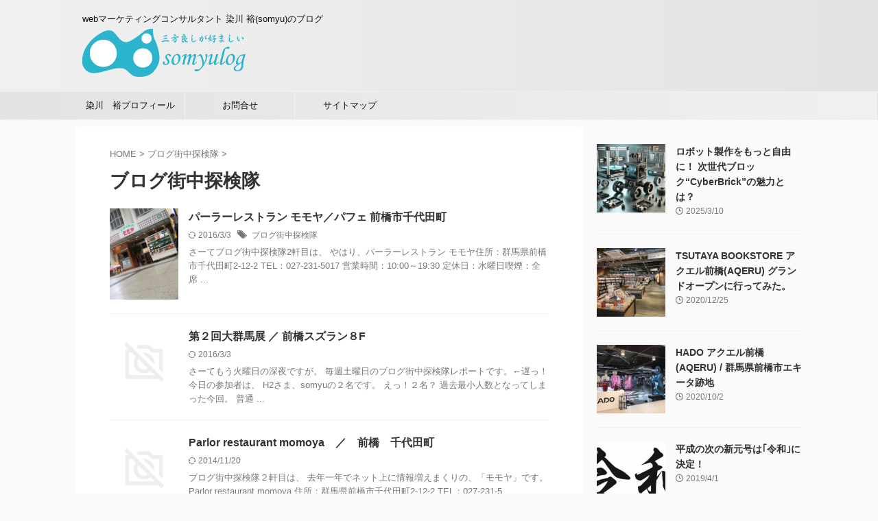

--- FILE ---
content_type: text/html; charset=UTF-8
request_url: https://somyu.com/category/expedition/page/3/
body_size: 15311
content:
<!DOCTYPE html>
<!--[if lt IE 7]>
<html class="ie6" lang="ja"> <![endif]-->
<!--[if IE 7]>
<html class="i7" lang="ja"> <![endif]-->
<!--[if IE 8]>
<html class="ie" lang="ja"> <![endif]-->
<!--[if gt IE 8]><!-->
<html lang="ja" class="s-navi-search-overlay  toc-style-default">
	<!--<![endif]-->
	<head prefix="og: http://ogp.me/ns# fb: http://ogp.me/ns/fb# article: http://ogp.me/ns/article#">
		
	<!-- Global site tag (gtag.js) - Google Analytics -->
	<script async src="https://www.googletagmanager.com/gtag/js?id=G-V70XLWQRXN"></script>
	<script>
	  window.dataLayer = window.dataLayer || [];
	  function gtag(){dataLayer.push(arguments);}
	  gtag('js', new Date());

	  gtag('config', 'G-V70XLWQRXN');
	</script>
			<meta charset="UTF-8" >
		<meta name="viewport" content="width=device-width,initial-scale=1.0,user-scalable=no,viewport-fit=cover">
		<meta name="format-detection" content="telephone=no" >
		<meta name="referrer" content="no-referrer-when-downgrade"/>

					<meta name="robots" content="noindex,follow">
		
		<link rel="alternate" type="application/rss+xml" title="somyulog RSS Feed" href="https://somyu.com/feed/" />
		<link rel="pingback" href="https://somyu.com/wp/xmlrpc.php" >
		<!--[if lt IE 9]>
		<script src="https://somyu.com/wp/wp-content/themes/affinger/js/html5shiv.js"></script>
		<![endif]-->
				<meta name='robots' content='max-image-preview:large' />
	<style>img:is([sizes="auto" i], [sizes^="auto," i]) { contain-intrinsic-size: 3000px 1500px }</style>
	<title>ブログ街中探検隊 - somyulog - 3ページ</title>
<link rel='dns-prefetch' href='//ajax.googleapis.com' />
<script type="text/javascript" id="wpp-js" src="https://somyu.com/wp/wp-content/plugins/wordpress-popular-posts/assets/js/wpp.min.js?ver=7.3.6" data-sampling="0" data-sampling-rate="100" data-api-url="https://somyu.com/wp-json/wordpress-popular-posts" data-post-id="0" data-token="51b1077ac3" data-lang="0" data-debug="0"></script>
<script type="text/javascript">
/* <![CDATA[ */
window._wpemojiSettings = {"baseUrl":"https:\/\/s.w.org\/images\/core\/emoji\/16.0.1\/72x72\/","ext":".png","svgUrl":"https:\/\/s.w.org\/images\/core\/emoji\/16.0.1\/svg\/","svgExt":".svg","source":{"concatemoji":"https:\/\/somyu.com\/wp\/wp-includes\/js\/wp-emoji-release.min.js?ver=6.8.3"}};
/*! This file is auto-generated */
!function(s,n){var o,i,e;function c(e){try{var t={supportTests:e,timestamp:(new Date).valueOf()};sessionStorage.setItem(o,JSON.stringify(t))}catch(e){}}function p(e,t,n){e.clearRect(0,0,e.canvas.width,e.canvas.height),e.fillText(t,0,0);var t=new Uint32Array(e.getImageData(0,0,e.canvas.width,e.canvas.height).data),a=(e.clearRect(0,0,e.canvas.width,e.canvas.height),e.fillText(n,0,0),new Uint32Array(e.getImageData(0,0,e.canvas.width,e.canvas.height).data));return t.every(function(e,t){return e===a[t]})}function u(e,t){e.clearRect(0,0,e.canvas.width,e.canvas.height),e.fillText(t,0,0);for(var n=e.getImageData(16,16,1,1),a=0;a<n.data.length;a++)if(0!==n.data[a])return!1;return!0}function f(e,t,n,a){switch(t){case"flag":return n(e,"\ud83c\udff3\ufe0f\u200d\u26a7\ufe0f","\ud83c\udff3\ufe0f\u200b\u26a7\ufe0f")?!1:!n(e,"\ud83c\udde8\ud83c\uddf6","\ud83c\udde8\u200b\ud83c\uddf6")&&!n(e,"\ud83c\udff4\udb40\udc67\udb40\udc62\udb40\udc65\udb40\udc6e\udb40\udc67\udb40\udc7f","\ud83c\udff4\u200b\udb40\udc67\u200b\udb40\udc62\u200b\udb40\udc65\u200b\udb40\udc6e\u200b\udb40\udc67\u200b\udb40\udc7f");case"emoji":return!a(e,"\ud83e\udedf")}return!1}function g(e,t,n,a){var r="undefined"!=typeof WorkerGlobalScope&&self instanceof WorkerGlobalScope?new OffscreenCanvas(300,150):s.createElement("canvas"),o=r.getContext("2d",{willReadFrequently:!0}),i=(o.textBaseline="top",o.font="600 32px Arial",{});return e.forEach(function(e){i[e]=t(o,e,n,a)}),i}function t(e){var t=s.createElement("script");t.src=e,t.defer=!0,s.head.appendChild(t)}"undefined"!=typeof Promise&&(o="wpEmojiSettingsSupports",i=["flag","emoji"],n.supports={everything:!0,everythingExceptFlag:!0},e=new Promise(function(e){s.addEventListener("DOMContentLoaded",e,{once:!0})}),new Promise(function(t){var n=function(){try{var e=JSON.parse(sessionStorage.getItem(o));if("object"==typeof e&&"number"==typeof e.timestamp&&(new Date).valueOf()<e.timestamp+604800&&"object"==typeof e.supportTests)return e.supportTests}catch(e){}return null}();if(!n){if("undefined"!=typeof Worker&&"undefined"!=typeof OffscreenCanvas&&"undefined"!=typeof URL&&URL.createObjectURL&&"undefined"!=typeof Blob)try{var e="postMessage("+g.toString()+"("+[JSON.stringify(i),f.toString(),p.toString(),u.toString()].join(",")+"));",a=new Blob([e],{type:"text/javascript"}),r=new Worker(URL.createObjectURL(a),{name:"wpTestEmojiSupports"});return void(r.onmessage=function(e){c(n=e.data),r.terminate(),t(n)})}catch(e){}c(n=g(i,f,p,u))}t(n)}).then(function(e){for(var t in e)n.supports[t]=e[t],n.supports.everything=n.supports.everything&&n.supports[t],"flag"!==t&&(n.supports.everythingExceptFlag=n.supports.everythingExceptFlag&&n.supports[t]);n.supports.everythingExceptFlag=n.supports.everythingExceptFlag&&!n.supports.flag,n.DOMReady=!1,n.readyCallback=function(){n.DOMReady=!0}}).then(function(){return e}).then(function(){var e;n.supports.everything||(n.readyCallback(),(e=n.source||{}).concatemoji?t(e.concatemoji):e.wpemoji&&e.twemoji&&(t(e.twemoji),t(e.wpemoji)))}))}((window,document),window._wpemojiSettings);
/* ]]> */
</script>
<style id='wp-emoji-styles-inline-css' type='text/css'>

	img.wp-smiley, img.emoji {
		display: inline !important;
		border: none !important;
		box-shadow: none !important;
		height: 1em !important;
		width: 1em !important;
		margin: 0 0.07em !important;
		vertical-align: -0.1em !important;
		background: none !important;
		padding: 0 !important;
	}
</style>
<link rel='stylesheet' id='wp-block-library-css' href='https://somyu.com/wp/wp-includes/css/dist/block-library/style.min.css?ver=6.8.3' type='text/css' media='all' />
<style id='classic-theme-styles-inline-css' type='text/css'>
/*! This file is auto-generated */
.wp-block-button__link{color:#fff;background-color:#32373c;border-radius:9999px;box-shadow:none;text-decoration:none;padding:calc(.667em + 2px) calc(1.333em + 2px);font-size:1.125em}.wp-block-file__button{background:#32373c;color:#fff;text-decoration:none}
</style>
<style id='global-styles-inline-css' type='text/css'>
:root{--wp--preset--aspect-ratio--square: 1;--wp--preset--aspect-ratio--4-3: 4/3;--wp--preset--aspect-ratio--3-4: 3/4;--wp--preset--aspect-ratio--3-2: 3/2;--wp--preset--aspect-ratio--2-3: 2/3;--wp--preset--aspect-ratio--16-9: 16/9;--wp--preset--aspect-ratio--9-16: 9/16;--wp--preset--color--black: #000000;--wp--preset--color--cyan-bluish-gray: #abb8c3;--wp--preset--color--white: #ffffff;--wp--preset--color--pale-pink: #f78da7;--wp--preset--color--vivid-red: #cf2e2e;--wp--preset--color--luminous-vivid-orange: #ff6900;--wp--preset--color--luminous-vivid-amber: #fcb900;--wp--preset--color--light-green-cyan: #eefaff;--wp--preset--color--vivid-green-cyan: #00d084;--wp--preset--color--pale-cyan-blue: #8ed1fc;--wp--preset--color--vivid-cyan-blue: #0693e3;--wp--preset--color--vivid-purple: #9b51e0;--wp--preset--color--soft-red: #e92f3d;--wp--preset--color--light-grayish-red: #fdf0f2;--wp--preset--color--vivid-yellow: #ffc107;--wp--preset--color--very-pale-yellow: #fffde7;--wp--preset--color--very-light-gray: #fafafa;--wp--preset--color--very-dark-gray: #313131;--wp--preset--color--original-color-a: #43a047;--wp--preset--color--original-color-b: #795548;--wp--preset--color--original-color-c: #ec407a;--wp--preset--color--original-color-d: #9e9d24;--wp--preset--gradient--vivid-cyan-blue-to-vivid-purple: linear-gradient(135deg,rgba(6,147,227,1) 0%,rgb(155,81,224) 100%);--wp--preset--gradient--light-green-cyan-to-vivid-green-cyan: linear-gradient(135deg,rgb(122,220,180) 0%,rgb(0,208,130) 100%);--wp--preset--gradient--luminous-vivid-amber-to-luminous-vivid-orange: linear-gradient(135deg,rgba(252,185,0,1) 0%,rgba(255,105,0,1) 100%);--wp--preset--gradient--luminous-vivid-orange-to-vivid-red: linear-gradient(135deg,rgba(255,105,0,1) 0%,rgb(207,46,46) 100%);--wp--preset--gradient--very-light-gray-to-cyan-bluish-gray: linear-gradient(135deg,rgb(238,238,238) 0%,rgb(169,184,195) 100%);--wp--preset--gradient--cool-to-warm-spectrum: linear-gradient(135deg,rgb(74,234,220) 0%,rgb(151,120,209) 20%,rgb(207,42,186) 40%,rgb(238,44,130) 60%,rgb(251,105,98) 80%,rgb(254,248,76) 100%);--wp--preset--gradient--blush-light-purple: linear-gradient(135deg,rgb(255,206,236) 0%,rgb(152,150,240) 100%);--wp--preset--gradient--blush-bordeaux: linear-gradient(135deg,rgb(254,205,165) 0%,rgb(254,45,45) 50%,rgb(107,0,62) 100%);--wp--preset--gradient--luminous-dusk: linear-gradient(135deg,rgb(255,203,112) 0%,rgb(199,81,192) 50%,rgb(65,88,208) 100%);--wp--preset--gradient--pale-ocean: linear-gradient(135deg,rgb(255,245,203) 0%,rgb(182,227,212) 50%,rgb(51,167,181) 100%);--wp--preset--gradient--electric-grass: linear-gradient(135deg,rgb(202,248,128) 0%,rgb(113,206,126) 100%);--wp--preset--gradient--midnight: linear-gradient(135deg,rgb(2,3,129) 0%,rgb(40,116,252) 100%);--wp--preset--font-size--small: .8em;--wp--preset--font-size--medium: 20px;--wp--preset--font-size--large: 1.5em;--wp--preset--font-size--x-large: 42px;--wp--preset--font-size--st-regular: 1em;--wp--preset--font-size--huge: 3em;--wp--preset--spacing--20: 0.44rem;--wp--preset--spacing--30: 0.67rem;--wp--preset--spacing--40: 1rem;--wp--preset--spacing--50: 1.5rem;--wp--preset--spacing--60: 2.25rem;--wp--preset--spacing--70: 3.38rem;--wp--preset--spacing--80: 5.06rem;--wp--preset--shadow--natural: 6px 6px 9px rgba(0, 0, 0, 0.2);--wp--preset--shadow--deep: 12px 12px 50px rgba(0, 0, 0, 0.4);--wp--preset--shadow--sharp: 6px 6px 0px rgba(0, 0, 0, 0.2);--wp--preset--shadow--outlined: 6px 6px 0px -3px rgba(255, 255, 255, 1), 6px 6px rgba(0, 0, 0, 1);--wp--preset--shadow--crisp: 6px 6px 0px rgba(0, 0, 0, 1);}:where(.is-layout-flex){gap: 0.5em;}:where(.is-layout-grid){gap: 0.5em;}body .is-layout-flex{display: flex;}.is-layout-flex{flex-wrap: wrap;align-items: center;}.is-layout-flex > :is(*, div){margin: 0;}body .is-layout-grid{display: grid;}.is-layout-grid > :is(*, div){margin: 0;}:where(.wp-block-columns.is-layout-flex){gap: 2em;}:where(.wp-block-columns.is-layout-grid){gap: 2em;}:where(.wp-block-post-template.is-layout-flex){gap: 1.25em;}:where(.wp-block-post-template.is-layout-grid){gap: 1.25em;}.has-black-color{color: var(--wp--preset--color--black) !important;}.has-cyan-bluish-gray-color{color: var(--wp--preset--color--cyan-bluish-gray) !important;}.has-white-color{color: var(--wp--preset--color--white) !important;}.has-pale-pink-color{color: var(--wp--preset--color--pale-pink) !important;}.has-vivid-red-color{color: var(--wp--preset--color--vivid-red) !important;}.has-luminous-vivid-orange-color{color: var(--wp--preset--color--luminous-vivid-orange) !important;}.has-luminous-vivid-amber-color{color: var(--wp--preset--color--luminous-vivid-amber) !important;}.has-light-green-cyan-color{color: var(--wp--preset--color--light-green-cyan) !important;}.has-vivid-green-cyan-color{color: var(--wp--preset--color--vivid-green-cyan) !important;}.has-pale-cyan-blue-color{color: var(--wp--preset--color--pale-cyan-blue) !important;}.has-vivid-cyan-blue-color{color: var(--wp--preset--color--vivid-cyan-blue) !important;}.has-vivid-purple-color{color: var(--wp--preset--color--vivid-purple) !important;}.has-black-background-color{background-color: var(--wp--preset--color--black) !important;}.has-cyan-bluish-gray-background-color{background-color: var(--wp--preset--color--cyan-bluish-gray) !important;}.has-white-background-color{background-color: var(--wp--preset--color--white) !important;}.has-pale-pink-background-color{background-color: var(--wp--preset--color--pale-pink) !important;}.has-vivid-red-background-color{background-color: var(--wp--preset--color--vivid-red) !important;}.has-luminous-vivid-orange-background-color{background-color: var(--wp--preset--color--luminous-vivid-orange) !important;}.has-luminous-vivid-amber-background-color{background-color: var(--wp--preset--color--luminous-vivid-amber) !important;}.has-light-green-cyan-background-color{background-color: var(--wp--preset--color--light-green-cyan) !important;}.has-vivid-green-cyan-background-color{background-color: var(--wp--preset--color--vivid-green-cyan) !important;}.has-pale-cyan-blue-background-color{background-color: var(--wp--preset--color--pale-cyan-blue) !important;}.has-vivid-cyan-blue-background-color{background-color: var(--wp--preset--color--vivid-cyan-blue) !important;}.has-vivid-purple-background-color{background-color: var(--wp--preset--color--vivid-purple) !important;}.has-black-border-color{border-color: var(--wp--preset--color--black) !important;}.has-cyan-bluish-gray-border-color{border-color: var(--wp--preset--color--cyan-bluish-gray) !important;}.has-white-border-color{border-color: var(--wp--preset--color--white) !important;}.has-pale-pink-border-color{border-color: var(--wp--preset--color--pale-pink) !important;}.has-vivid-red-border-color{border-color: var(--wp--preset--color--vivid-red) !important;}.has-luminous-vivid-orange-border-color{border-color: var(--wp--preset--color--luminous-vivid-orange) !important;}.has-luminous-vivid-amber-border-color{border-color: var(--wp--preset--color--luminous-vivid-amber) !important;}.has-light-green-cyan-border-color{border-color: var(--wp--preset--color--light-green-cyan) !important;}.has-vivid-green-cyan-border-color{border-color: var(--wp--preset--color--vivid-green-cyan) !important;}.has-pale-cyan-blue-border-color{border-color: var(--wp--preset--color--pale-cyan-blue) !important;}.has-vivid-cyan-blue-border-color{border-color: var(--wp--preset--color--vivid-cyan-blue) !important;}.has-vivid-purple-border-color{border-color: var(--wp--preset--color--vivid-purple) !important;}.has-vivid-cyan-blue-to-vivid-purple-gradient-background{background: var(--wp--preset--gradient--vivid-cyan-blue-to-vivid-purple) !important;}.has-light-green-cyan-to-vivid-green-cyan-gradient-background{background: var(--wp--preset--gradient--light-green-cyan-to-vivid-green-cyan) !important;}.has-luminous-vivid-amber-to-luminous-vivid-orange-gradient-background{background: var(--wp--preset--gradient--luminous-vivid-amber-to-luminous-vivid-orange) !important;}.has-luminous-vivid-orange-to-vivid-red-gradient-background{background: var(--wp--preset--gradient--luminous-vivid-orange-to-vivid-red) !important;}.has-very-light-gray-to-cyan-bluish-gray-gradient-background{background: var(--wp--preset--gradient--very-light-gray-to-cyan-bluish-gray) !important;}.has-cool-to-warm-spectrum-gradient-background{background: var(--wp--preset--gradient--cool-to-warm-spectrum) !important;}.has-blush-light-purple-gradient-background{background: var(--wp--preset--gradient--blush-light-purple) !important;}.has-blush-bordeaux-gradient-background{background: var(--wp--preset--gradient--blush-bordeaux) !important;}.has-luminous-dusk-gradient-background{background: var(--wp--preset--gradient--luminous-dusk) !important;}.has-pale-ocean-gradient-background{background: var(--wp--preset--gradient--pale-ocean) !important;}.has-electric-grass-gradient-background{background: var(--wp--preset--gradient--electric-grass) !important;}.has-midnight-gradient-background{background: var(--wp--preset--gradient--midnight) !important;}.has-small-font-size{font-size: var(--wp--preset--font-size--small) !important;}.has-medium-font-size{font-size: var(--wp--preset--font-size--medium) !important;}.has-large-font-size{font-size: var(--wp--preset--font-size--large) !important;}.has-x-large-font-size{font-size: var(--wp--preset--font-size--x-large) !important;}
:where(.wp-block-post-template.is-layout-flex){gap: 1.25em;}:where(.wp-block-post-template.is-layout-grid){gap: 1.25em;}
:where(.wp-block-columns.is-layout-flex){gap: 2em;}:where(.wp-block-columns.is-layout-grid){gap: 2em;}
:root :where(.wp-block-pullquote){font-size: 1.5em;line-height: 1.6;}
</style>
<link rel='stylesheet' id='contact-form-7-css' href='https://somyu.com/wp/wp-content/plugins/contact-form-7/includes/css/styles.css?ver=6.1.3' type='text/css' media='all' />
<link rel='stylesheet' id='wordpress-popular-posts-css-css' href='https://somyu.com/wp/wp-content/plugins/wordpress-popular-posts/assets/css/wpp.css?ver=7.3.6' type='text/css' media='all' />
<link rel='stylesheet' id='st-affiliate-manager-common-css' href='https://somyu.com/wp/wp-content/plugins/st-affiliate-manager/Resources/assets/css/common.css?ver=20181128' type='text/css' media='all' />
<link rel='stylesheet' id='normalize-css' href='https://somyu.com/wp/wp-content/themes/affinger/css/normalize.css?ver=1.5.9' type='text/css' media='all' />
<link rel='stylesheet' id='st_svg-css' href='https://somyu.com/wp/wp-content/themes/affinger/st_svg/style.css?ver=6.8.3' type='text/css' media='all' />
<link rel='stylesheet' id='slick-css' href='https://somyu.com/wp/wp-content/themes/affinger/vendor/slick/slick.css?ver=1.8.0' type='text/css' media='all' />
<link rel='stylesheet' id='slick-theme-css' href='https://somyu.com/wp/wp-content/themes/affinger/vendor/slick/slick-theme.css?ver=1.8.0' type='text/css' media='all' />
<link rel='stylesheet' id='style-css' href='https://somyu.com/wp/wp-content/themes/affinger/style.css?ver=6.8.3' type='text/css' media='all' />
<link rel='stylesheet' id='single-css' href='https://somyu.com/wp/wp-content/themes/affinger/st-rankcss.php' type='text/css' media='all' />
<link rel='stylesheet' id='st-themecss-css' href='https://somyu.com/wp/wp-content/themes/affinger/st-themecss-loader.php?ver=6.8.3' type='text/css' media='all' />
<link rel='stylesheet' id='jquery.lightbox.min.css-css' href='https://somyu.com/wp/wp-content/plugins/wp-jquery-lightbox/lightboxes/wp-jquery-lightbox/styles/lightbox.min.css?ver=2.3.4' type='text/css' media='all' />
<link rel='stylesheet' id='jqlb-overrides-css' href='https://somyu.com/wp/wp-content/plugins/wp-jquery-lightbox/lightboxes/wp-jquery-lightbox/styles/overrides.css?ver=2.3.4' type='text/css' media='all' />
<style id='jqlb-overrides-inline-css' type='text/css'>

			#outerImageContainer {
				box-shadow: 0 0 4px 2px rgba(0,0,0,.2);
			}
			#imageContainer{
				padding: 6px;
			}
			#imageDataContainer {
				box-shadow: 0 -4px 0 0 #fff, 0 0 4px 2px rgba(0,0,0,.1);
				z-index: auto;
			}
			#prevArrow,
			#nextArrow{
				background-color: rgba(255,255,255,.7;
				color: #000000;
			}
</style>
<script type="text/javascript" src="//ajax.googleapis.com/ajax/libs/jquery/1.11.3/jquery.min.js?ver=1.11.3" id="jquery-js"></script>
<link rel="https://api.w.org/" href="https://somyu.com/wp-json/" /><link rel="alternate" title="JSON" type="application/json" href="https://somyu.com/wp-json/wp/v2/categories/30" />            <style id="wpp-loading-animation-styles">@-webkit-keyframes bgslide{from{background-position-x:0}to{background-position-x:-200%}}@keyframes bgslide{from{background-position-x:0}to{background-position-x:-200%}}.wpp-widget-block-placeholder,.wpp-shortcode-placeholder{margin:0 auto;width:60px;height:3px;background:#dd3737;background:linear-gradient(90deg,#dd3737 0%,#571313 10%,#dd3737 100%);background-size:200% auto;border-radius:3px;-webkit-animation:bgslide 1s infinite linear;animation:bgslide 1s infinite linear}</style>
            <link rel="prev" href="https://somyu.com/category/expedition/page/2/" />
<link rel="next" href="https://somyu.com/category/expedition/page/4/" />
<meta name="google-site-verification" content="Nvqkj9D-75UNabRAauwbt7FLXkLXFWOfQh3mfxGZI4s" />
<script async src="https://pagead2.googlesyndication.com/pagead/js/adsbygoogle.js?client=ca-pub-3117283330562877"
     crossorigin="anonymous"></script>
<style type="text/css">.broken_link, a.broken_link {
	text-decoration: line-through;
}</style><link rel="icon" href="https://somyu.com/wp/wp-content/uploads/2016/03/cropped-s-cart-jp-live-s-1200x630-32x32.png" sizes="32x32" />
<link rel="icon" href="https://somyu.com/wp/wp-content/uploads/2016/03/cropped-s-cart-jp-live-s-1200x630-192x192.png" sizes="192x192" />
<link rel="apple-touch-icon" href="https://somyu.com/wp/wp-content/uploads/2016/03/cropped-s-cart-jp-live-s-1200x630-180x180.png" />
<meta name="msapplication-TileImage" content="https://somyu.com/wp/wp-content/uploads/2016/03/cropped-s-cart-jp-live-s-1200x630-270x270.png" />
		
<!-- OGP -->

<meta property="og:type" content="website">
<meta property="og:title" content="somyulog">
<meta property="og:url" content="https://somyu.com">
<meta property="og:description" content="webマーケティングコンサルタント 染川 裕(somyu)のブログ">
<meta property="og:site_name" content="somyulog">
<meta property="og:image" content="https://somyu.com/wp/wp-content/themes/affinger/images/no-img.png">


				<meta name="twitter:card" content="summary_large_image">
	
	<meta name="twitter:site" content="@somyu">
	<meta name="twitter:title" content="somyulog">
	<meta name="twitter:description" content="webマーケティングコンサルタント 染川 裕(somyu)のブログ">
	<meta name="twitter:image" content="https://somyu.com/wp/wp-content/themes/affinger/images/no-img.png">
<!-- /OGP -->
		


<script>
	(function (window, document, $, undefined) {
		'use strict';

		var SlideBox = (function () {
			/**
			 * @param $element
			 *
			 * @constructor
			 */
			function SlideBox($element) {
				this._$element = $element;
			}

			SlideBox.prototype.$content = function () {
				return this._$element.find('[data-st-slidebox-content]');
			};

			SlideBox.prototype.$toggle = function () {
				return this._$element.find('[data-st-slidebox-toggle]');
			};

			SlideBox.prototype.$icon = function () {
				return this._$element.find('[data-st-slidebox-icon]');
			};

			SlideBox.prototype.$text = function () {
				return this._$element.find('[data-st-slidebox-text]');
			};

			SlideBox.prototype.is_expanded = function () {
				return !!(this._$element.filter('[data-st-slidebox-expanded="true"]').length);
			};

			SlideBox.prototype.expand = function () {
				var self = this;

				this.$content().slideDown()
					.promise()
					.then(function () {
						var $icon = self.$icon();
						var $text = self.$text();

						$icon.removeClass($icon.attr('data-st-slidebox-icon-collapsed'))
							.addClass($icon.attr('data-st-slidebox-icon-expanded'))

						$text.text($text.attr('data-st-slidebox-text-expanded'))

						self._$element.removeClass('is-collapsed')
							.addClass('is-expanded');

						self._$element.attr('data-st-slidebox-expanded', 'true');
					});
			};

			SlideBox.prototype.collapse = function () {
				var self = this;

				this.$content().slideUp()
					.promise()
					.then(function () {
						var $icon = self.$icon();
						var $text = self.$text();

						$icon.removeClass($icon.attr('data-st-slidebox-icon-expanded'))
							.addClass($icon.attr('data-st-slidebox-icon-collapsed'))

						$text.text($text.attr('data-st-slidebox-text-collapsed'))

						self._$element.removeClass('is-expanded')
							.addClass('is-collapsed');

						self._$element.attr('data-st-slidebox-expanded', 'false');
					});
			};

			SlideBox.prototype.toggle = function () {
				if (this.is_expanded()) {
					this.collapse();
				} else {
					this.expand();
				}
			};

			SlideBox.prototype.add_event_listeners = function () {
				var self = this;

				this.$toggle().on('click', function (event) {
					self.toggle();
				});
			};

			SlideBox.prototype.initialize = function () {
				this.add_event_listeners();
			};

			return SlideBox;
		}());

		function on_ready() {
			var slideBoxes = [];

			$('[data-st-slidebox]').each(function () {
				var $element = $(this);
				var slideBox = new SlideBox($element);

				slideBoxes.push(slideBox);

				slideBox.initialize();
			});

			return slideBoxes;
		}

		$(on_ready);
	}(window, window.document, jQuery));
</script>

	<script>
		(function (window, document, $, undefined) {
			'use strict';

			$(function(){
			$('.post h2:not([class^="is-style-st-heading-custom-"]):not([class*=" is-style-st-heading-custom-"]):not(.st-css-no2) , .h2modoki').wrapInner('<span class="st-dash-design"></span>');
			})
		}(window, window.document, jQuery));
	</script>

<script>
	(function (window, document, $, undefined) {
		'use strict';

		$(function(){
			/* 第一階層のみの目次にクラスを挿入 */
			$("#toc_container:not(:has(ul ul))").addClass("only-toc");
			/* アコーディオンメニュー内のカテゴリーにクラス追加 */
			$(".st-ac-box ul:has(.cat-item)").each(function(){
				$(this).addClass("st-ac-cat");
			});
		});
	}(window, window.document, jQuery));
</script>

<script>
	(function (window, document, $, undefined) {
		'use strict';

		$(function(){
									$('.st-star').parent('.rankh4').css('padding-bottom','5px'); // スターがある場合のランキング見出し調整
		});
	}(window, window.document, jQuery));
</script>



	<script>
		(function (window, document, $, undefined) {
			'use strict';

			$(function() {
				$('.is-style-st-paragraph-kaiwa').wrapInner('<span class="st-paragraph-kaiwa-text">');
			});
		}(window, window.document, jQuery));
	</script>

	<script>
		(function (window, document, $, undefined) {
			'use strict';

			$(function() {
				$('.is-style-st-paragraph-kaiwa-b').wrapInner('<span class="st-paragraph-kaiwa-text">');
			});
		}(window, window.document, jQuery));
	</script>

<script>
	/* Gutenbergスタイルを調整 */
	(function (window, document, $, undefined) {
		'use strict';

		$(function() {
			$( '[class^="is-style-st-paragraph-"],[class*=" is-style-st-paragraph-"]' ).wrapInner( '<span class="st-noflex"></span>' );
		});
	}(window, window.document, jQuery));
</script>




			</head>
	<body class="archive paged category category-expedition category-30 paged-3 category-paged-3 wp-theme-affinger not-front-page" >				<div id="st-ami">
				<div id="wrapper" class="" ontouchstart="">
				<div id="wrapper-in">

					

<header id="">
	<div id="header-full">
		<div id="headbox-bg">
			<div id="headbox">

					<nav id="s-navi" class="pcnone" data-st-nav data-st-nav-type="normal">
		<dl class="acordion is-active" data-st-nav-primary>
			<dt class="trigger">
				<p class="acordion_button"><span class="op op-menu"><i class="st-fa st-svg-menu"></i></span></p>

				
									<div id="st-mobile-logo"></div>
				
				<!-- 追加メニュー -->
				
				<!-- 追加メニュー2 -->
				
			</dt>

			<dd class="acordion_tree">
				<div class="acordion_tree_content">

					
					
					<div class="clear"></div>

					
				</div>
			</dd>

					</dl>

					</nav>

									<div id="header-l">
						
						<div id="st-text-logo">
							
    
		
			<!-- キャプション -->
			
				          		 	 <p class="descr sitenametop">
           		     	webマーケティングコンサルタント 染川 裕(somyu)のブログ           			 </p>
				
			
			<!-- ロゴ又はブログ名 -->
			          		  <p class="sitename"><a href="https://somyu.com/">
              		  							<img class="sitename-bottom" src="https://somyu.com/wp/wp-content/uploads/2019/01/rogo.png" width="238" height="72" alt="somyulog">               		           		  </a></p>
        				<!-- ロゴ又はブログ名ここまで -->

		
	
						</div>
					</div><!-- /#header-l -->
				
				<div id="header-r" class="smanone">
					
				</div><!-- /#header-r -->

			</div><!-- /#headbox -->
		</div><!-- /#headbox-bg clearfix -->

		
		
		
		
			

			<div id="gazou-wide">
					<div id="st-menubox">
			<div id="st-menuwide">
				<nav class="smanone clearfix"><ul id="menu-top_menu" class="menu"><li id="menu-item-2981" class="menu-item menu-item-type-post_type menu-item-object-page menu-item-2981"><a href="https://somyu.com/profile/">染川　裕プロフィール</a></li>
<li id="menu-item-2980" class="menu-item menu-item-type-post_type menu-item-object-page menu-item-2980"><a href="https://somyu.com/page-139/">お問合せ</a></li>
<li id="menu-item-2979" class="menu-item menu-item-type-post_type menu-item-object-page menu-item-2979"><a href="https://somyu.com/sitemaps/">サイトマップ</a></li>
</ul></nav>			</div>
		</div>
										<div id="st-headerbox">
						<div id="st-header">
						</div>
					</div>
									</div>
		
	</div><!-- #header-full -->

	





</header>

					<div id="content-w">

						
						

<div id="content" class="clearfix">
    <div id="contentInner">
        <main>
            <article>
				
                <!--ぱんくず -->
					<div id="breadcrumb">
					<ol itemscope itemtype="http://schema.org/BreadcrumbList">
						<li itemprop="itemListElement" itemscope
      itemtype="http://schema.org/ListItem"><a href="https://somyu.com" itemprop="item"><span itemprop="name">HOME</span></a> > <meta itemprop="position" content="1" /></li>
																																					<li itemprop="itemListElement" itemscope
      itemtype="http://schema.org/ListItem"><a href="https://somyu.com/category/expedition/" itemprop="item">
								<span itemprop="name">ブログ街中探検隊</span> </a> &gt;
								<meta itemprop="position" content="2" />
							</li>
															</ol>
					</div>
					<!--/ ぱんくず -->
                                <div class="post">
                                                    <h1 class="entry-title">ブログ街中探検隊</h1>
                        
			
			
                        </div><!-- /post -->

										<aside>
                        		<div class="kanren ">
	
		
				
		<dl class="clearfix">
			<dt><a href="https://somyu.com/post_335/">
																			<img width="113" height="150" src="https://somyu.com/wp/wp-content/uploads/2007/10/momoya01.jpg" class="attachment-st_thumb150 size-st_thumb150 wp-post-image" alt="モモヤ" decoding="async" />						
									</a></dt>
			<dd>
				
				<h3><a href="https://somyu.com/post_335/">
						パーラーレストラン モモヤ／パフェ 前橋市千代田町					</a></h3>

					<div class="blog_info">
		<p>
							<i class="st-fa st-svg-refresh"></i>2016/3/3										&nbsp;<span class="pcone">
						<i class="st-fa st-svg-tags"></i>&nbsp;<a href="https://somyu.com/tag/expedition/" rel="tag">ブログ街中探検隊</a>				</span></p>
				</div>

					<div class="st-excerpt smanone">
		<p>さーてブログ街中探検隊2軒目は、 やはり、パーラーレストラン モモヤ住所：群馬県前橋市千代田町2-12-2 TEL：027-231-5017 営業時間：10:00～19:30 定休日：水曜日喫煙：全席 ... </p>
	</div>

				
			</dd>
		</dl>
	
		
				
		<dl class="clearfix">
			<dt><a href="https://somyu.com/_f/">
					
						
																	<img src="https://somyu.com/wp/wp-content/themes/affinger/images/no-img.png" alt="no image" title="no image" width="100" height="100" />
								
						
									</a></dt>
			<dd>
				
				<h3><a href="https://somyu.com/_f/">
						第２回大群馬展 ／ 前橋スズラン８F					</a></h3>

					<div class="blog_info">
		<p>
							<i class="st-fa st-svg-refresh"></i>2016/3/3										&nbsp;<span class="pcone">
										</span></p>
				</div>

					<div class="st-excerpt smanone">
		<p>さーてもう火曜日の深夜ですが。 毎週土曜日のブログ街中探検隊レポートです。&larr;遅っ！ 今日の参加者は、 H2さま、somyuの２名です。 えっ！２名？ 過去最小人数となってしまった今回。 普通 ... </p>
	</div>

				
			</dd>
		</dl>
	
		
				
		<dl class="clearfix">
			<dt><a href="https://somyu.com/parlor_restaurant_momoya/">
					
						
																	<img src="https://somyu.com/wp/wp-content/themes/affinger/images/no-img.png" alt="no image" title="no image" width="100" height="100" />
								
						
									</a></dt>
			<dd>
				
				<h3><a href="https://somyu.com/parlor_restaurant_momoya/">
						Parlor restaurant momoya　／　前橋　千代田町					</a></h3>

					<div class="blog_info">
		<p>
							<i class="st-fa st-svg-refresh"></i>2014/11/20										&nbsp;<span class="pcone">
										</span></p>
				</div>

					<div class="st-excerpt smanone">
		<p>ブログ街中探検隊２軒目は、 去年一年でネット上に情報増えまくりの、「モモヤ」です。 Parlor restaurant momoya 住所：群馬県前橋市千代田町2-12-2 TEL：027-231-5 ... </p>
	</div>

				
			</dd>
		</dl>
	
		
				
		<dl class="clearfix">
			<dt><a href="https://somyu.com/post_292/">
																			<img width="150" height="113" src="https://somyu.com/wp/wp-content/uploads/2007/01/beniya05.jpg" class="attachment-st_thumb150 size-st_thumb150 wp-post-image" alt="大衆食堂　べにや" decoding="async" />						
									</a></dt>
			<dd>
				
				<h3><a href="https://somyu.com/post_292/">
						大衆食堂　べにや　／ 前橋弁天通り					</a></h3>

					<div class="blog_info">
		<p>
							<i class="st-fa st-svg-refresh"></i>2016/3/3										&nbsp;<span class="pcone">
										</span></p>
				</div>

					<div class="st-excerpt smanone">
		<p>※写真は全てB-Promotionでモニターレビューが進行中の オリンパスのコンパクトデジタルカメラ「&mu;730」で撮影した物です。&nbsp; カメラ本来の色味質感を確認したい為、補正は一切行っ ... </p>
	</div>

				
			</dd>
		</dl>
	
		
				
		<dl class="clearfix">
			<dt><a href="https://somyu.com/post_287/">
																			<img width="150" height="113" src="https://somyu.com/wp/wp-content/uploads/2006/12/ponchi00_04.jpg" class="attachment-st_thumb150 size-st_thumb150 wp-post-image" alt="ポンチのカレーライス" decoding="async" />						
									</a></dt>
			<dd>
				
				<h3><a href="https://somyu.com/post_287/">
						昔ながらのカレー屋さん　「ポンチ」／前橋市					</a></h3>

					<div class="blog_info">
		<p>
							<i class="st-fa st-svg-refresh"></i>2015/2/23										&nbsp;<span class="pcone">
										</span></p>
				</div>

					<div class="st-excerpt smanone">
		<p>今年もあとわずか！&nbsp; 今年最後となるブログ街中探検隊のレポートです。 最後を締めくくるからには、「前橋っぽさ」、「もちろん料理のおいしさ」、「接客の良さ」。 それらをすべてをクリアしていなけ ... </p>
	</div>

				
			</dd>
		</dl>
	
		
				
		<dl class="clearfix">
			<dt><a href="https://somyu.com/komachi/">
					
						
																	<img src="https://somyu.com/wp/wp-content/themes/affinger/images/no-img.png" alt="no image" title="no image" width="100" height="100" />
								
						
									</a></dt>
			<dd>
				
				<h3><a href="https://somyu.com/komachi/">
						喫茶店　こまち（komachi）／前橋市本町					</a></h3>

					<div class="blog_info">
		<p>
							<i class="st-fa st-svg-refresh"></i>2014/11/15										&nbsp;<span class="pcone">
										</span></p>
				</div>

					<div class="st-excerpt smanone">
		<p>ブログ街中探検隊2軒目のお店は、 喫茶「こまち」です。 どっカーン。 隊長の後ろに見える車、私たちの目の前で「こまち」にかなり強引な運転で突っ込んでました。 。。。前橋街中もワイルドになったものです。 ... </p>
	</div>

				
			</dd>
		</dl>
	
		
				
		<dl class="clearfix">
			<dt><a href="https://somyu.com/restaurantsmokey/">
					
						
																	<img src="https://somyu.com/wp/wp-content/themes/affinger/images/no-img.png" alt="no image" title="no image" width="100" height="100" />
								
						
									</a></dt>
			<dd>
				
				<h3><a href="https://somyu.com/restaurantsmokey/">
						RESTAURANTsmokey (レストラン スモーキー) ／前橋市千代田町					</a></h3>

					<div class="blog_info">
		<p>
							<i class="st-fa st-svg-refresh"></i>2014/7/31										&nbsp;<span class="pcone">
										</span></p>
				</div>

					<div class="st-excerpt smanone">
		<p>もういーくつねるとぉ。 前橋の街中もクリスマス色が強くなってきてます。 &nbsp; ということでブログ街中探検隊、参加者は、中沢隊長、tomiya副隊長、H2隊員、 何度かお会いしたことはあるのです ... </p>
	</div>

				
			</dd>
		</dl>
	
		
				
		<dl class="clearfix">
			<dt><a href="https://somyu.com/post_280/">
																			<img width="133" height="150" src="https://somyu.com/wp/wp-content/uploads/2006/12/kushiya_003.jpg" class="attachment-st_thumb150 size-st_thumb150 wp-post-image" alt="新世界　おやじの　串や 新世界本店" decoding="async" />						
									</a></dt>
			<dd>
				
				<h3><a href="https://somyu.com/post_280/">
						新世界　おやじの串や 新世界本店 ／ 大阪市浪速区					</a></h3>

					<div class="blog_info">
		<p>
							<i class="st-fa st-svg-refresh"></i>2014/8/14										&nbsp;<span class="pcone">
										</span></p>
				</div>

					<div class="st-excerpt smanone">
		<p>随分と、間が開いてしまいましたが、大阪の記事を、 天神橋筋商店街で、モモヤに似たモーデンでチョコレートパフェを平らげ、 やってきましたのは？ そうです新世界通天閣！デカっ！ まだまだ食います。だってこ ... </p>
	</div>

				
			</dd>
		</dl>
	
		
				
		<dl class="clearfix">
			<dt><a href="https://somyu.com/cafe_depazoo/">
					
						
																	<img src="https://somyu.com/wp/wp-content/themes/affinger/images/no-img.png" alt="no image" title="no image" width="100" height="100" />
								
						
									</a></dt>
			<dd>
				
				<h3><a href="https://somyu.com/cafe_depazoo/">
						CAFE DE　パズー(pazoo)　喫茶店 ／ 前橋市　千代田町					</a></h3>

					<div class="blog_info">
		<p>
							<i class="st-fa st-svg-refresh"></i>2014/11/15										&nbsp;<span class="pcone">
										</span></p>
				</div>

					<div class="st-excerpt smanone">
		<p>ブログ街中探検隊2軒目は。 『前橋街中を歩いていても気づけないだろっ！』と突っ込みを入れたくなる程、&nbsp; かなり細い路地を入ったところにあります。 &nbsp; CAFE DE ぱずー(PAZ ... </p>
	</div>

				
			</dd>
		</dl>
	
		
				
		<dl class="clearfix">
			<dt><a href="https://somyu.com/post_276/">
																			<img width="150" height="119" src="https://somyu.com/wp/wp-content/uploads/2006/12/mugi_003.jpg" class="attachment-st_thumb150 size-st_thumb150 wp-post-image" alt="バジリコと納豆のスパゲッティ" decoding="async" />						
									</a></dt>
			<dd>
				
				<h3><a href="https://somyu.com/post_276/">
						スパゲティ　『麦亭』 ／ 前橋市千代田町					</a></h3>

					<div class="blog_info">
		<p>
							<i class="st-fa st-svg-refresh"></i>2014/8/9										&nbsp;<span class="pcone">
										</span></p>
				</div>

					<div class="st-excerpt smanone">
		<p>さーて今日もやってまいりました。 ブログ街中探検隊のお時間です。 &nbsp; 麦亭（むぎてい） 住所：群馬県前橋市千代田町4-1-18 小西ビル2階 TEL：027-232-0845 営業時間：11 ... </p>
	</div>

				
			</dd>
		</dl>
	</div>
                       				<div class="st-pagelink">
		<div class="st-pagelink-in">
		<a class="prev page-numbers" href="https://somyu.com/category/expedition/page/2/">&laquo; Prev</a>
<a class="page-numbers" href="https://somyu.com/category/expedition/page/1/">1</a>
<a class="page-numbers" href="https://somyu.com/category/expedition/page/2/">2</a>
<span aria-current="page" class="page-numbers current">3</span>
<a class="page-numbers" href="https://somyu.com/category/expedition/page/4/">4</a>
<a class="page-numbers" href="https://somyu.com/category/expedition/page/5/">5</a>
<span class="page-numbers dots">&hellip;</span>
<a class="page-numbers" href="https://somyu.com/category/expedition/page/8/">8</a>
<a class="next page-numbers" href="https://somyu.com/category/expedition/page/4/">Next &raquo;</a>		</div>
	</div>
							</aside>
			
		
		

			
            </article>
        </main>
    </div>
    <!-- /#contentInner -->
    

	
			<div id="side">
			<aside>
									<div class="side-topad">
													<div id="st_ranking_widget-2" class="side-widgets widget_st_ranking_widget">

	<div class="st_side_rankwidgets">
		
							
			<div class="st_rankside st_rankside1 clearfix">
							</div>

		
	</div>

</div>											</div>
				
									<div class="kanren ">
				
			
						
			<dl class="clearfix">
				<dt><a href="https://somyu.com/cyberbrick/">
						
															<img width="150" height="150" src="https://somyu.com/wp/wp-content/uploads/2025/03/1a831ff29786d75a8c198117ba51c165-150x150.webp" class="attachment-st_thumb150 size-st_thumb150 wp-post-image" alt="CyberBrickイメージ" decoding="async" srcset="https://somyu.com/wp/wp-content/uploads/2025/03/1a831ff29786d75a8c198117ba51c165-150x150.webp 150w, https://somyu.com/wp/wp-content/uploads/2025/03/1a831ff29786d75a8c198117ba51c165-480x480.webp 480w, https://somyu.com/wp/wp-content/uploads/2025/03/1a831ff29786d75a8c198117ba51c165-546x546.webp 546w, https://somyu.com/wp/wp-content/uploads/2025/03/1a831ff29786d75a8c198117ba51c165-768x768.webp 768w, https://somyu.com/wp/wp-content/uploads/2025/03/1a831ff29786d75a8c198117ba51c165-100x100.webp 100w, https://somyu.com/wp/wp-content/uploads/2025/03/1a831ff29786d75a8c198117ba51c165.webp 1024w" sizes="(max-width: 150px) 100vw, 150px" />							
						
					</a></dt>
				<dd>
					
					<h5 class="kanren-t"><a href="https://somyu.com/cyberbrick/">ロボット製作をもっと自由に！ 次世代ブロック“CyberBrick”の魅力とは？</a></h5>
						<div class="blog_info">
		<p>
							<i class="st-fa st-svg-clock-o"></i>2025/3/10					</p>
	</div>
					
					
				</dd>
			</dl>
		
			
						
			<dl class="clearfix">
				<dt><a href="https://somyu.com/3042-2/">
						
															<img width="150" height="150" src="https://somyu.com/wp/wp-content/uploads/2020/12/133190897_5442057185820034_8059503340844790958_n-150x150.jpg" class="attachment-st_thumb150 size-st_thumb150 wp-post-image" alt="TSUTAYA BOOKSTORE アクエル前橋" decoding="async" srcset="https://somyu.com/wp/wp-content/uploads/2020/12/133190897_5442057185820034_8059503340844790958_n-150x150.jpg 150w, https://somyu.com/wp/wp-content/uploads/2020/12/133190897_5442057185820034_8059503340844790958_n-100x100.jpg 100w" sizes="(max-width: 150px) 100vw, 150px" />							
						
					</a></dt>
				<dd>
					
					<h5 class="kanren-t"><a href="https://somyu.com/3042-2/">TSUTAYA BOOKSTORE アクエル前橋(AQERU) グランドオープンに行ってみた。</a></h5>
						<div class="blog_info">
		<p>
							<i class="st-fa st-svg-clock-o"></i>2020/12/25					</p>
	</div>
					
					
				</dd>
			</dl>
		
			
						
			<dl class="clearfix">
				<dt><a href="https://somyu.com/hado-aqeru/">
						
															<img width="150" height="150" src="https://somyu.com/wp/wp-content/uploads/2020/10/120794908_5054520947906995_1660328488971175353_n-150x150.jpg" class="attachment-st_thumb150 size-st_thumb150 wp-post-image" alt="" decoding="async" srcset="https://somyu.com/wp/wp-content/uploads/2020/10/120794908_5054520947906995_1660328488971175353_n-150x150.jpg 150w, https://somyu.com/wp/wp-content/uploads/2020/10/120794908_5054520947906995_1660328488971175353_n-100x100.jpg 100w" sizes="(max-width: 150px) 100vw, 150px" />							
						
					</a></dt>
				<dd>
					
					<h5 class="kanren-t"><a href="https://somyu.com/hado-aqeru/">HADO アクエル前橋(AQERU) / 群馬県前橋市エキータ跡地</a></h5>
						<div class="blog_info">
		<p>
							<i class="st-fa st-svg-clock-o"></i>2020/10/2					</p>
	</div>
					
					
				</dd>
			</dl>
		
			
						
			<dl class="clearfix">
				<dt><a href="https://somyu.com/reiwa/">
						
															<img width="150" height="150" src="https://somyu.com/wp/wp-content/uploads/2019/04/reiwa-150x150.gif" class="attachment-st_thumb150 size-st_thumb150 wp-post-image" alt="新元号｢令和｣" decoding="async" srcset="https://somyu.com/wp/wp-content/uploads/2019/04/reiwa-150x150.gif 150w, https://somyu.com/wp/wp-content/uploads/2019/04/reiwa-100x100.gif 100w, https://somyu.com/wp/wp-content/uploads/2019/04/reiwa-300x300.gif 300w, https://somyu.com/wp/wp-content/uploads/2019/04/reiwa-400x400.gif 400w, https://somyu.com/wp/wp-content/uploads/2019/04/reiwa-60x60.gif 60w" sizes="(max-width: 150px) 100vw, 150px" />							
						
					</a></dt>
				<dd>
					
					<h5 class="kanren-t"><a href="https://somyu.com/reiwa/">平成の次の新元号は｢令和｣に決定！</a></h5>
						<div class="blog_info">
		<p>
							<i class="st-fa st-svg-clock-o"></i>2019/4/1					</p>
	</div>
					
					
				</dd>
			</dl>
		
			
						
			<dl class="clearfix">
				<dt><a href="https://somyu.com/white-day/">
						
															<img width="150" height="150" src="https://somyu.com/wp/wp-content/uploads/2019/02/whiteday2-150x150.jpg" class="attachment-st_thumb150 size-st_thumb150 wp-post-image" alt="水沢うどん　大澤屋のラブきつねうどん" decoding="async" srcset="https://somyu.com/wp/wp-content/uploads/2019/02/whiteday2-150x150.jpg 150w, https://somyu.com/wp/wp-content/uploads/2019/02/whiteday2-100x100.jpg 100w, https://somyu.com/wp/wp-content/uploads/2019/02/whiteday2-300x300.jpg 300w, https://somyu.com/wp/wp-content/uploads/2019/02/whiteday2-400x400.jpg 400w, https://somyu.com/wp/wp-content/uploads/2019/02/whiteday2-60x60.jpg 60w" sizes="(max-width: 150px) 100vw, 150px" />							
						
					</a></dt>
				<dd>
					
					<h5 class="kanren-t"><a href="https://somyu.com/white-day/">おすすめバレンタインギフト「ハートのお揚げが入ったLOVEきつねうどん」　　　　</a></h5>
						<div class="blog_info">
		<p>
							<i class="st-fa st-svg-clock-o"></i>2019/2/28					</p>
	</div>
					
					
				</dd>
			</dl>
					</div>
				
									<div id="mybox">
													<div id="text-7" class="side-widgets widget_text"><p class="st-widgets-title"><span>プロフィール</span></p>			<div class="textwidget"><p><img decoding="async" src="https://somyu.com/wp/wp-content/uploads/2013/12/somyu.png" alt="染川 裕" /><br />
名前：染川 裕（そめかわ ゆたか）<br />
HN：somyu<br />
職業:マーケティングコンサルタント兼webクリエイター<br />
<a href="https://webshop-marketing.co.jp/">Webshop Marketing株式会社</a>　代表取締役。<br />
1976年群馬県生まれ。家電、ゴルフ用品、群馬名産品、カー用品などの通販サイトの立ち上げから運用までの経験を生かし、現在、Webマーケティングコンサルタントとして、経営視点から包括的にとらえた戦略立案、実行までをサポートするWEBを中心としたマーケティングコンサルティングを行っている。</p>
<p><a href="https://somyu.com/profile/">→　もっとみる</a></p>
</div>
		</div><div id="text-4" class="side-widgets widget_text"><p class="st-widgets-title"><span>公式SNSアカウント</span></p>			<div class="textwidget">    <ul class="snsb clearfix">
    <li style="padding-left:0;"><a href="https://twitter.com/somyu" target="_blank"><img src="https://somyu.com/wp/wp-content/uploads/2014/07/twitter.png" alt="twitter" width="50"></a></li>
    <li style="padding-left:0;"><a href="https://www.facebook.com/somyu" target="_blank"><img src="https://somyu.com/wp/wp-content/uploads/2014/07/facebook.png" alt="facebook" width="50"></a></li>
    <li style="padding-left:0;"><a href="https://plus.google.com/+yutakasomekawa/" target="_blank"><img src="https://somyu.com/wp/wp-content/uploads/2014/07/google.png" alt="google" width="50"></a></li>
    <li style="padding-left:0;"><a href="https://instagram.com/somyu" target="_blank"><img src="https://somyu.com/wp/wp-content/uploads/2014/07/instagram1.png" alt="instagram" width="50"></a></li>
    <li style="padding-left:0;"><a href="https://www.pinterest.com/somyu/" target="_blank"><img src="https://somyu.com/wp/wp-content/uploads/2014/07/pinterest.png" alt="pinterest" width="50"></a></li>
    </ul></div>
		</div><div id="text-8" class="side-widgets widget_text">			<div class="textwidget"><a href='https://cloud.feedly.com/#subscription%2Ffeed%2Fhttp%3A%2F%2Fsomyu.com%2Ffeed%2F'  target='blank'><img id='feedlyFollow' src='https://s3.feedly.com/img/follows/feedly-follow-rectangle-volume-medium_2x.png' alt='follow us in feedly' width='71' height='28'></a></div>
		</div><div id="text-5" class="side-widgets widget_text"><p class="st-widgets-title"><span>twitter</span></p>			<div class="textwidget"><a class="twitter-timeline" href="https://twitter.com/somyu" data-widget-id="491739283531628544">@somyu からのツイート</a>
<script>!function(d,s,id){var js,fjs=d.getElementsByTagName(s)[0],p=/^http:/.test(d.location)?'http':'https';if(!d.getElementById(id)){js=d.createElement(s);js.id=id;js.src=p+"://platform.twitter.com/widgets.js";fjs.parentNode.insertBefore(js,fjs);}}(document,"script","twitter-wjs");</script>
</div>
		</div><div id="categories-2" class="side-widgets widget_categories"><p class="st-widgets-title"><span>カテゴリー</span></p>
			<ul>
					<li class="cat-item cat-item-134"><a href="https://somyu.com/category/3d%e3%83%97%e3%83%aa%e3%83%b3%e3%82%bf%e3%83%bc/" ><span class="cat-item-label">3Dプリンター</span></a>
</li>
	<li class="cat-item cat-item-121"><a href="https://somyu.com/category/%e3%82%a4%e3%83%99%e3%83%b3%e3%83%88%e5%91%8a%e7%9f%a5/" ><span class="cat-item-label">イベント告知</span></a>
</li>
	<li class="cat-item cat-item-30 current-cat"><a href="https://somyu.com/category/expedition/" ><span class="cat-item-label">ブログ街中探検隊</span></a>
</li>
	<li class="cat-item cat-item-123"><a href="https://somyu.com/category/%e3%83%97%e3%83%ad%e3%82%b0%e3%83%a9%e3%83%9f%e3%83%b3%e3%82%b0/" ><span class="cat-item-label">プログラミング</span></a>
</li>
	<li class="cat-item cat-item-6"><a href="https://somyu.com/category/marketing/" ><span class="cat-item-label">マーケティング</span></a>
<ul class='children'>
	<li class="cat-item cat-item-14"><a href="https://somyu.com/category/marketing/web/" ><span class="cat-item-label">web系</span></a>
</li>
</ul>
</li>
	<li class="cat-item cat-item-3"><a href="https://somyu.com/category/movie/" ><span class="cat-item-label">ムービー</span></a>
</li>
	<li class="cat-item cat-item-34"><a href="https://somyu.com/category/media/" ><span class="cat-item-label">メディア掲載</span></a>
</li>
	<li class="cat-item cat-item-135"><a href="https://somyu.com/category/%e3%83%ad%e3%83%9c%e3%83%83%e3%83%88/" ><span class="cat-item-label">ロボット</span></a>
</li>
	<li class="cat-item cat-item-5"><a href="https://somyu.com/category/photo/" ><span class="cat-item-label">写真</span></a>
</li>
	<li class="cat-item cat-item-1"><a href="https://somyu.com/category/record/" ><span class="cat-item-label">日記</span></a>
</li>
	<li class="cat-item cat-item-15"><a href="https://somyu.com/category/book/" ><span class="cat-item-label">本</span></a>
</li>
	<li class="cat-item cat-item-8"><a href="https://somyu.com/category/gourmet/" ><span class="cat-item-label">群馬県のグルメ</span></a>
</li>
	<li class="cat-item cat-item-120"><a href="https://somyu.com/category/%e8%87%aa%e5%b7%b1%e5%95%93%e7%99%ba/" ><span class="cat-item-label">自己啓発</span></a>
</li>
	<li class="cat-item cat-item-16"><a href="https://somyu.com/category/sightseeing/" ><span class="cat-item-label">観光ガイド</span></a>
</li>
	<li class="cat-item cat-item-39"><a href="https://somyu.com/category/bought/" ><span class="cat-item-label">買いました</span></a>
</li>
	<li class="cat-item cat-item-9"><a href="https://somyu.com/category/music/" ><span class="cat-item-label">音楽系</span></a>
</li>
			</ul>

			</div><div id="text-6" class="side-widgets widget_text"><p class="st-widgets-title"><span>関連リンク</span></p>			<div class="textwidget"><p><a href="https://wro-gunma.com/" target="_blank" rel="noopener">WRO Japan 群馬地区予選大会公式サイト</a><br />
<a href="https://robodan.net/">こどものためのロボットプログラミングスクール「ロボ団高崎(群馬県)」サイト</a></p>
</div>
		</div><div id="text-2" class="side-widgets widget_text"><p class="st-widgets-title"><span>ad</span></p>			<div class="textwidget"><script type="text/javascript"><!--
google_ad_client = "ca-pub-3117283330562877";
/* PC用 */
google_ad_slot = "6233694116";
google_ad_width = 336;
google_ad_height = 280;
//-->
</script>
<script type="text/javascript"
src="//pagead2.googlesyndication.com/pagead/show_ads.js">
</script></div>
		</div>
<div id="wpp-2" class="side-widgets popular-posts">

</div>
											</div>
				
				<div id="scrollad">
					<div class="kanren pop-box ">
<p class="p-entry-t"><span class="p-entry">おすすめ記事</span></p>
    						</div>
					
																				</div>
			</aside>
		</div>
		<!-- /#side -->
	

	
	</div>
<!--/#content -->
</div><!-- /contentw -->



<footer>
	<div id="footer">
		<div id="footer-wrapper">
			<div id="footer-in">
				
									<div id="st-footer-logo-wrapper">
						<!-- フッターのメインコンテンツ -->

	<div id="st-text-logo">

		
							<p class="footer-description st-text-logo-top">
					<a href="https://somyu.com/">webマーケティングコンサルタント 染川 裕(somyu)のブログ</a>
				</p>
			
			<h3 class="footerlogo st-text-logo-bottom">
				<!-- ロゴ又はブログ名 -->
									<a href="https://somyu.com/">
				
											somyulog					
									</a>
							</h3>

		
	</div>


	<div class="st-footer-tel">
		
	</div>
					</div>
				
				<p class="copyr"><small>&copy; 2026 somyulog</small></p>			</div>
		</div><!-- /#footer-wrapper -->
	</div><!-- /#footer -->
</footer>
</div>
<!-- /#wrapperin -->
</div>
<!-- /#wrapper -->
</div><!-- /#st-ami -->
<script type="speculationrules">
{"prefetch":[{"source":"document","where":{"and":[{"href_matches":"\/*"},{"not":{"href_matches":["\/wp\/wp-*.php","\/wp\/wp-admin\/*","\/wp\/wp-content\/uploads\/*","\/wp\/wp-content\/*","\/wp\/wp-content\/plugins\/*","\/wp\/wp-content\/themes\/affinger\/*","\/*\\?(.+)"]}},{"not":{"selector_matches":"a[rel~=\"nofollow\"]"}},{"not":{"selector_matches":".no-prefetch, .no-prefetch a"}}]},"eagerness":"conservative"}]}
</script>
<script>

</script><script type="text/javascript" src="https://somyu.com/wp/wp-includes/js/dist/hooks.min.js?ver=4d63a3d491d11ffd8ac6" id="wp-hooks-js"></script>
<script type="text/javascript" src="https://somyu.com/wp/wp-includes/js/dist/i18n.min.js?ver=5e580eb46a90c2b997e6" id="wp-i18n-js"></script>
<script type="text/javascript" id="wp-i18n-js-after">
/* <![CDATA[ */
wp.i18n.setLocaleData( { 'text direction\u0004ltr': [ 'ltr' ] } );
/* ]]> */
</script>
<script type="text/javascript" src="https://somyu.com/wp/wp-content/plugins/contact-form-7/includes/swv/js/index.js?ver=6.1.3" id="swv-js"></script>
<script type="text/javascript" id="contact-form-7-js-translations">
/* <![CDATA[ */
( function( domain, translations ) {
	var localeData = translations.locale_data[ domain ] || translations.locale_data.messages;
	localeData[""].domain = domain;
	wp.i18n.setLocaleData( localeData, domain );
} )( "contact-form-7", {"translation-revision-date":"2025-10-29 09:23:50+0000","generator":"GlotPress\/4.0.3","domain":"messages","locale_data":{"messages":{"":{"domain":"messages","plural-forms":"nplurals=1; plural=0;","lang":"ja_JP"},"This contact form is placed in the wrong place.":["\u3053\u306e\u30b3\u30f3\u30bf\u30af\u30c8\u30d5\u30a9\u30fc\u30e0\u306f\u9593\u9055\u3063\u305f\u4f4d\u7f6e\u306b\u7f6e\u304b\u308c\u3066\u3044\u307e\u3059\u3002"],"Error:":["\u30a8\u30e9\u30fc:"]}},"comment":{"reference":"includes\/js\/index.js"}} );
/* ]]> */
</script>
<script type="text/javascript" id="contact-form-7-js-before">
/* <![CDATA[ */
var wpcf7 = {
    "api": {
        "root": "https:\/\/somyu.com\/wp-json\/",
        "namespace": "contact-form-7\/v1"
    }
};
/* ]]> */
</script>
<script type="text/javascript" src="https://somyu.com/wp/wp-content/plugins/contact-form-7/includes/js/index.js?ver=6.1.3" id="contact-form-7-js"></script>
<script type="text/javascript" src="https://somyu.com/wp/wp-content/themes/affinger/vendor/slick/slick.js?ver=1.5.9" id="slick-js"></script>
<script type="text/javascript" id="base-js-extra">
/* <![CDATA[ */
var ST = {"ajax_url":"https:\/\/somyu.com\/wp\/wp-admin\/admin-ajax.php","expand_accordion_menu":"","sidemenu_accordion":"","is_mobile":""};
/* ]]> */
</script>
<script type="text/javascript" src="https://somyu.com/wp/wp-content/themes/affinger/js/base.js?ver=6.8.3" id="base-js"></script>
<script type="text/javascript" src="https://somyu.com/wp/wp-content/themes/affinger/js/scroll.js?ver=6.8.3" id="scroll-js"></script>
<script type="text/javascript" src="https://somyu.com/wp/wp-content/themes/affinger/js/st-copy-text.js?ver=6.8.3" id="st-copy-text-js"></script>
<script type="text/javascript" src="https://somyu.com/wp/wp-includes/js/dist/vendor/moment.min.js?ver=2.30.1" id="moment-js"></script>
<script type="text/javascript" id="moment-js-after">
/* <![CDATA[ */
moment.updateLocale( 'ja', {"months":["1\u6708","2\u6708","3\u6708","4\u6708","5\u6708","6\u6708","7\u6708","8\u6708","9\u6708","10\u6708","11\u6708","12\u6708"],"monthsShort":["1\u6708","2\u6708","3\u6708","4\u6708","5\u6708","6\u6708","7\u6708","8\u6708","9\u6708","10\u6708","11\u6708","12\u6708"],"weekdays":["\u65e5\u66dc\u65e5","\u6708\u66dc\u65e5","\u706b\u66dc\u65e5","\u6c34\u66dc\u65e5","\u6728\u66dc\u65e5","\u91d1\u66dc\u65e5","\u571f\u66dc\u65e5"],"weekdaysShort":["\u65e5","\u6708","\u706b","\u6c34","\u6728","\u91d1","\u571f"],"week":{"dow":1},"longDateFormat":{"LT":"g:i A","LTS":null,"L":null,"LL":"Y\u5e74n\u6708j\u65e5","LLL":"Y\u5e74n\u6708j\u65e5 g:i A","LLLL":null}} );
/* ]]> */
</script>
<script type="text/javascript" src="https://somyu.com/wp/wp-content/themes/affinger/js/st-countdown.js?ver=6.8.3" id="st-countdown-js"></script>
<script type="text/javascript" src="https://somyu.com/wp/wp-content/plugins/st-blocks/assets/bundles/view.js?ver=07224efcfaadd62d42d3" id="st-blocks-view-js"></script>
<script type="text/javascript" src="https://somyu.com/wp/wp-content/plugins/wp-jquery-lightbox/lightboxes/wp-jquery-lightbox/vendor/jquery.touchwipe.min.js?ver=2.3.4" id="wp-jquery-lightbox-swipe-js"></script>
<script type="text/javascript" src="https://somyu.com/wp/wp-content/plugins/wp-jquery-lightbox/inc/purify.min.js?ver=2.3.4" id="wp-jquery-lightbox-purify-js"></script>
<script type="text/javascript" src="https://somyu.com/wp/wp-content/plugins/wp-jquery-lightbox/lightboxes/wp-jquery-lightbox/vendor/panzoom.min.js?ver=2.3.4" id="wp-jquery-lightbox-panzoom-js"></script>
<script type="text/javascript" id="wp-jquery-lightbox-js-extra">
/* <![CDATA[ */
var JQLBSettings = {"showTitle":"1","useAltForTitle":"1","showCaption":"1","showNumbers":"1","fitToScreen":"1","resizeSpeed":"100","showDownload":"","navbarOnTop":"","marginSize":"0","mobileMarginSize":"10","slideshowSpeed":"3000","allowPinchZoom":"1","borderSize":"6","borderColor":"#ffffff","overlayColor":"#ffffff","overlayOpacity":"0.7","newNavStyle":"1","fixedNav":"1","showInfoBar":"1","prevLinkTitle":"\u524d\u306e\u753b\u50cf","nextLinkTitle":"\u6b21\u306e\u753b\u50cf","closeTitle":"\u30ae\u30e3\u30e9\u30ea\u30fc\u3092\u9589\u3058\u308b","image":"\u753b\u50cf ","of":"\u306e","download":"\u30c0\u30a6\u30f3\u30ed\u30fc\u30c9","pause":"(\u30b9\u30e9\u30a4\u30c9\u30b7\u30e7\u30fc\u3092\u4e00\u6642\u505c\u6b62\u3059\u308b)","play":"(\u30b9\u30e9\u30a4\u30c9\u30b7\u30e7\u30fc\u3092\u518d\u751f\u3059\u308b)"};
/* ]]> */
</script>
<script type="text/javascript" src="https://somyu.com/wp/wp-content/plugins/wp-jquery-lightbox/lightboxes/wp-jquery-lightbox/jquery.lightbox.js?ver=2.3.4" id="wp-jquery-lightbox-js"></script>
					<div id="page-top"><a href="#wrapper" class="st-fa st-svg-angle-up"></a></div>
		</body></html>


--- FILE ---
content_type: text/html; charset=utf-8
request_url: https://www.google.com/recaptcha/api2/aframe
body_size: 250
content:
<!DOCTYPE HTML><html><head><meta http-equiv="content-type" content="text/html; charset=UTF-8"></head><body><script nonce="kORpINcxV0Ee-Vv4gNDf4Q">/** Anti-fraud and anti-abuse applications only. See google.com/recaptcha */ try{var clients={'sodar':'https://pagead2.googlesyndication.com/pagead/sodar?'};window.addEventListener("message",function(a){try{if(a.source===window.parent){var b=JSON.parse(a.data);var c=clients[b['id']];if(c){var d=document.createElement('img');d.src=c+b['params']+'&rc='+(localStorage.getItem("rc::a")?sessionStorage.getItem("rc::b"):"");window.document.body.appendChild(d);sessionStorage.setItem("rc::e",parseInt(sessionStorage.getItem("rc::e")||0)+1);localStorage.setItem("rc::h",'1769055082164');}}}catch(b){}});window.parent.postMessage("_grecaptcha_ready", "*");}catch(b){}</script></body></html>